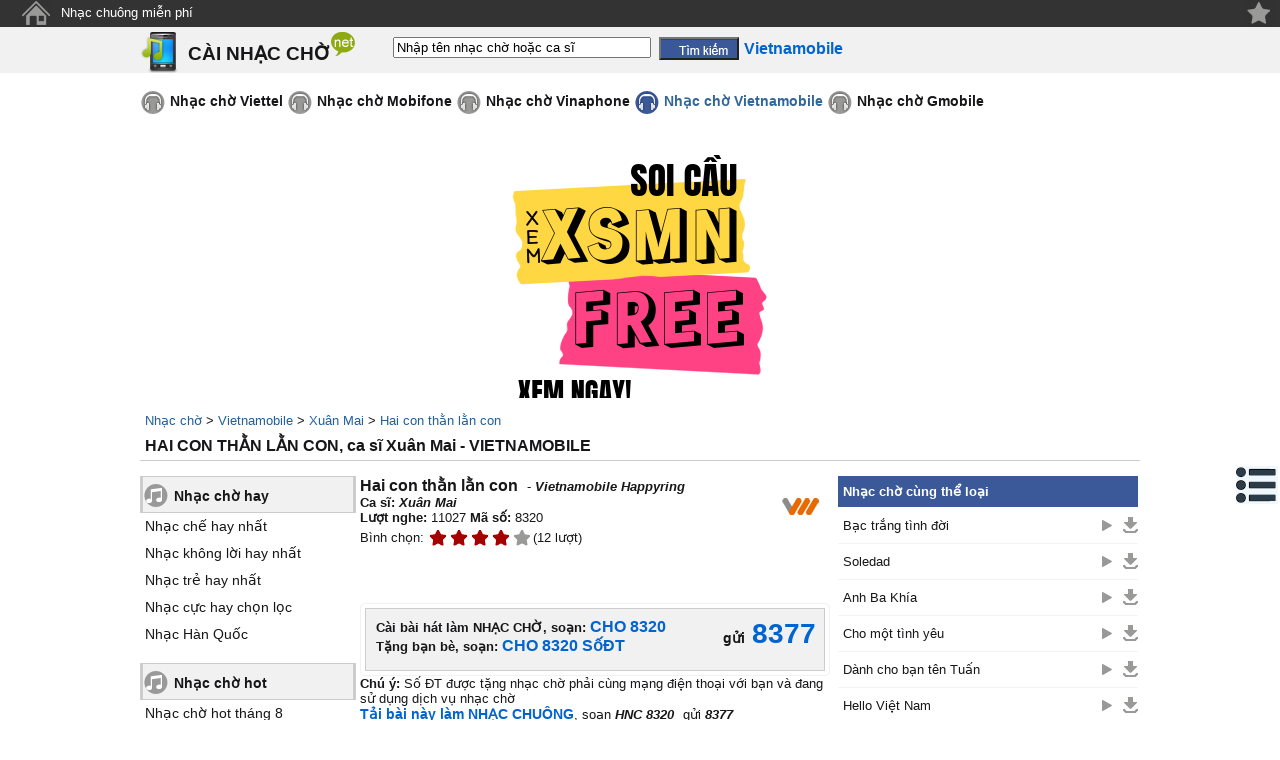

--- FILE ---
content_type: text/html;charset=UTF-8
request_url: https://cainhaccho.net/vietnamobile/ca-si-xuan-mai/hai-con-than-lan-con.8320.htm
body_size: 8831
content:
<!DOCTYPE HTML PUBLIC "-//W3C//DTD HTML 4.01 Transitional//EN" "http://www.w3.org/TR/html4/loose.dtd">
<html>
<head>
<meta http-equiv="Content-Type" content="text/html; charset=utf-8">
<title>Hai con thằn lằn con- Xuân Mai (Vietnamobile)| tải nhạc chờ</title>
<meta name="description" content="Nghe/ tải nhạc chờ bài hát Hai con thằn lằn con, ca sĩ Xuân Mai (mạng Vietnamobile) về máy tính và điện thoại di động">
<meta name="keywords" content="Hai con thằn lằn con- Xuân Mai (Vietnamobile)| tải nhạc chờ, nhac cho hay, nhac cho hot, tai nhac cho, nhac cho mien phi, nhac cho doc, nhac cho mp3, ca si, anh ca si, nhac si, thong tin ca si">
<link href="//s.xskt.com.vn/css/music/cnc-net-10.css" rel="stylesheet" type="text/css">
<meta http-equiv="content-language" content="vi">
<meta name="robots" content="index,follow">
<meta content="True" name="HandheldFriendly">
<meta name="viewport" content="width=device-width,initial-scale=1.0,user-scalable=1"><link rel="canonical" href="https://cainhaccho.net/vietnamobile/ca-si-xuan-mai/hai-con-than-lan-con.8320.htm">
<meta property="og:type" content="article">
<meta property="og:site_name" content="cainhaccho.net">
<meta property="og:title" content="Hai con thằn lằn con- Xuân Mai (Vietnamobile)| tải nhạc chờ">
<meta property="og:url" content="https://cainhaccho.net/vietnamobile/ca-si-xuan-mai/hai-con-than-lan-con.8320.htm">
<meta property="og:image" content="https://cainhaccho.net/anh-ca-si/xuan-mai.jpg">
<meta property="og:description" content="Nghe/ tải nhạc chờ bài hát Hai con thằn lằn con, ca sĩ Xuân Mai (mạng Vietnamobile) về máy tính và điện thoại di động">
<script type="application/ld+json">
{
"@context":"http://schema.org",
"@type":"WebPage",
"url":"https://cainhaccho.net/vietnamobile/ca-si-xuan-mai/hai-con-than-lan-con.8320.htm",
"name":"Hai con thằn lằn con- Xuân Mai (Vietnamobile)| tải nhạc chờ",
"description":"Nghe/ tải nhạc chờ bài hát Hai con thằn lằn con, ca sĩ Xuân Mai (mạng Vietnamobile) về máy tính và điện thoại di động",
"creator":{
"@type":"Organization",
"url":"https://cainhaccho.net/",
"name":"cainhaccho.net"
}
}
</script>
<script type="application/ld+json">
{
"@context":"https://schema.org/",
"@type":"BreadcrumbList",
"itemListElement":[{
"@type":"ListItem",
"position":1,
"name":"cainhaccho.net",
"item":"https://cainhaccho.net/"
},{
"@type":"ListItem",
"position":2,
"name":"Vietnamobile",
"item":"https://cainhaccho.net/vietnamobile/"
},{
"@type":"ListItem",
"position":3,
"name":"Xuân Mai",
"item":"https://cainhaccho.net/vietnamobile/ca-si-xuan-mai/"
},{
"@type":"ListItem",
"position":4,
"name":"Hai con thằn lằn con- Xuân Mai (Vietnamobile)| tải nhạc chờ",
"item":"https://cainhaccho.net/vietnamobile/ca-si-xuan-mai/hai-con-than-lan-con.8320.htm"
}]
}
</script>
<style>#lyric-content{line-height:175%}</style>
</head>
<body>
<div class="top"><a name="top" id="top"></a>
<a title="Trang chủ" style="margin-top:0;" class="top-home" href="/">&nbsp;</a>
<a href="https://nhacchuongmienphi.com/" target="_blank">Nhạc chuông miễn phí</a>
<div class="top-end"></div>
<span class="right"></span>
</div>
<div class="top2" align="center">
<a href="#" class="btnclick"></a><div class="cfull" align="center">
<div class="top2-logo"><em><a style="margin-top:0" href="/">CÀI NHẠC CHỜ</a></em></div>
<form action="/vietnamobile/tim-kiem/">
<input type="text" name="keyword" id="keyword" onkeyup="itsearch(event)" autocomplete="off"
value="Nhập tên nhạc chờ hoặc ca sĩ"
onfocus="if('Nhập tên nhạc chờ hoặc ca sĩ'==this.value){this.value=''}"
onblur="hideInstance();if(''==this.value){this.value='Nhập tên nhạc chờ hoặc ca sĩ'}">
<input type="hidden" id="provider" value="/vietnamobile/">
<input type="submit" value="" class="top2-search"><b class="cuphap">Vietnamobile</b>
</form></div>
</div>
<div class="clear"></div>
<div id="menunavR">
<div id="menuRes">
<ul>
<li><a href="/vietnamobile/nhac-cho-hot/">Mới nhất</a></li>
<li><a href="/vietnamobile/nhac-cho-hot-nhat-thang/">Tải nhiều nhất</a></li>
</ul>
</div>
</div>
<div id="menu" align="center">
<ul>
<li><a class="nmenu" href="/viettel/">Nhạc chờ Viettel</a></li>
<li><a class="nmenu" href="/mobifone/">Nhạc chờ Mobifone</a></li>
<li><a class="nmenu" href="/vinaphone/">Nhạc chờ Vinaphone</a></li>
<li><a class="smenu" href="/vietnamobile/">Nhạc chờ Vietnamobile</a></li>
<li><a class="nmenu" href="/gmobile/">Nhạc chờ Gmobile</a></li>
</ul>
</div><div class="clear5">&nbsp;</div><div style="text-align:center;margin:5px auto">
<script async src="//pagead2.googlesyndication.com/pagead/js/adsbygoogle.js"></script>
<!-- tainhaccho 970x250 -->
<ins data-full-width-responsive="true" class="adsbygoogle"
style="display:inline-block;width:970px;height:250px"
data-ad-client="ca-pub-2988304919300319"
data-ad-slot="2583640010"></ins>
<script>
(adsbygoogle=window.adsbygoogle||[]).push({});
</script></div><div class="clear5">&nbsp;</div>
<div id="noidung" onclick="hideNd()">
<b><em>&nbsp;</em> <i>Mục lục:</i></b>
<div class="clear"></div>
<ul>
<li><a href="#nhac-cho">Nhạc chờ Hai con thằn lằn con</a></li>
<li><a href="#binh-luan">Bình luận về bài hát này</a></li>
<li><a href="#lyric">Lời bài hát Hai con thằn lằn con</a></li>
<li><a href="#lien-quan">Nhạc chờ liên quan</a></li>
<li><a href="#ghi-chu">Ghi chú về bài hát Hai con thằn lằn con</a></li>
</ul>
</div>
<div id="brdcrmb" align="center"><div class="cfull">
<a href="/">Nhạc chờ</a> &gt;
<a href="/vietnamobile/">Vietnamobile</a> &gt; <a href="/vietnamobile/ca-si-xuan-mai/" title="Nhạc chờ Xuân Mai">Xuân Mai</a> &gt;
<a href="/vietnamobile/ca-si-xuan-mai/hai-con-than-lan-con.8320.htm">Hai con thằn lằn con</a>
<br>
<a name="nhac-cho"></a>
<h1>HAI CON THẰN LẰN CON, ca sĩ Xuân Mai - VIETNAMOBILE</h1>
</div></div>
<span class="nl">&nbsp;</span><br>
<div id="main" align="center">
<div class="clear"></div>
<div id="left-box">
<div class="leftmn-title">
<div class="leftmn-icon"></div>
<a class="leftmn-top" href="/vietnamobile/nhac-cho-hay/">Nhạc chờ hay</a>
</div>
<ul>
<li><a href="/vietnamobile/nhac-cho-che-hay-nhat/">Nhạc chế hay nhất</a></li>
<li><a href="/vietnamobile/nhac-cho-khong-loi-hay-nhat/">Nhạc không lời hay nhất</a></li>
<li><a href="/vietnamobile/nhac-cho-tre-hay-nhat/">Nhạc trẻ hay nhất</a></li>
<li><a href="/vietnamobile/nhac-cho-cuc-hay-chon-loc/">Nhạc cực hay chọn lọc</a></li>
<li><a href="/vietnamobile/nhac-cho-han-quoc/">Nhạc Hàn Quốc</a></li>
</ul>
<div class="leftmn-bottom">&nbsp;</div>
<div class="leftmn-title">
<div class="leftmn-icon"></div>
<a class="leftmn-top" href="/vietnamobile/nhac-cho-hot/">Nhạc chờ hot</a>
</div>
<ul>
<li><a href="/vietnamobile/nhac-cho-hot-thang-8/">Nhạc chờ hot tháng 8</a></li>
<li><a href="/vietnamobile/nhac-cho-tre-hot-nhat/">Nhạc trẻ hot nhất</a></li>
<li><a href="/vietnamobile/nhac-cho-hot-chon-loc/">Nhạc hot chọn lọc</a></li>
<li><a href="/vietnamobile/nhac-cho-hot-nhat-hien-nay/">Nhạc chờ Hot nhất hiện nay</a></li>
<li><a href="/vietnamobile/nhac-cho-hot-nhat-tuan/">Nhạc chờ Hot nhất tuần</a></li>
<li><a href="/vietnamobile/nhac-cho-hot-nhat-thang/">Nhạc chờ Hot nhất tháng</a></li>
<li><a href="/vietnamobile/nhac-cho-hot-thang-9/">Nhạc chờ hot tháng 9</a><img src="//s.xskt.com.vn/images/hinhnen/cate/hot.gif" width="20" height="16" alt="[hot]"></li>
</ul>
<div class="leftmn-bottom">&nbsp;</div>
<div class="leftmn-title">
<div class="leftmn-icon"></div>
<a class="leftmn-top" href="/vietnamobile/nhac-cho-doc/">Nhạc chờ độc</a>
</div>
<ul>
<li><a href="/vietnamobile/nhac-cho-vip/">Nhạc VIP</a></li>
<li><a href="/vietnamobile/nhac-cho-kinh-di-ma/">Nhạc kinh dị - ma</a></li>
<li><a href="/vietnamobile/nhac-cho-dai-ca/">Nhạc cho đại ca</a></li>
<li><a href="/vietnamobile/nhac-cho-chong-yeu/">Nhạc cho chồng yêu</a></li>
<li><a href="/vietnamobile/nhac-cho-vo-yeu/">Nhạc cho vợ yêu</a></li>
<li><a href="/vietnamobile/nhac-cho-remix/">Nhạc remix</a></li>
<li><a href="/vietnamobile/nhac-cho-che/">Nhạc chế</a></li>
<li><a href="/vietnamobile/nhac-cho-cuoi/">Nhạc chờ cười</a></li>
<li><a href="/vietnamobile/nhac-cho-vui/">Nhạc chờ vui</a></li>
<li><a href="/vietnamobile/nhac-cho-hai-huoc/">Nhạc chờ hài hước</a><img src="//s.xskt.com.vn/images/hinhnen/cate/hot.gif" width="20" height="16" alt="[hot]"></li>
<li><a href="/vietnamobile/nhac-cho-doc-dao/">Nhạc độc đáo</a></li>
<li><a href="/vietnamobile/nhac-cho-rap/">Nhạc RAP</a></li>
<li><a href="/vietnamobile/nhac-cho-12-cung-hoang-dao/">Nhạc chờ 12 cung hoàng đạo</a></li>
</ul>
<div class="leftmn-bottom">&nbsp;</div>
<div class="leftmn-title">
<div class="leftmn-icon"></div>
<a class="leftmn-top" href="/vietnamobile/nhac-cho-dac-biet/">Nhạc chờ đặc biệt</a>
</div>
<ul>
<li><a href="/vietnamobile/nhac-cho-phat/">Nhạc Phật</a><img src="//s.xskt.com.vn/images/hinhnen/cate/hot.gif" width="20" height="16" alt="[hot]"></li>
<li><a href="/vietnamobile/nhac-cho-thien-chua-giao/">Nhạc Thiên Chúa giáo</a></li>
<li><a href="/vietnamobile/nhac-cho-game/">Nhạc game</a></li>
<li><a href="/vietnamobile/nhac-cho-quang-cao/">Nhạc quảng cáo</a></li>
<li><a href="/vietnamobile/nhac-cho-ba-bau/">Nhạc bà bầu</a></li>
<li><a href="/vietnamobile/nhac-cho-tre-em/">Nhạc trẻ em</a></li>
<li><a href="/vietnamobile/nhac-cho-trinh-cong-son/">Nhạc Trịnh Công Sơn</a></li>
<li><a href="/vietnamobile/nhac-cho-the-thao/">Nhạc thể thao</a></li>
<li><a href="/vietnamobile/nhac-cho-am-thanh-cuoc-song/">Âm thanh cuộc sống</a></li>
</ul>
<div class="leftmn-bottom">&nbsp;</div>
<div class="leftmn-title">
<div class="leftmn-icon"></div>
<a class="leftmn-top" href="/vietnamobile/nhac-cho-mp3/">Nhạc chờ mp3</a>
</div>
<ul>
<li><a href="/vietnamobile/nhac-cho-dan-ca-cheo-cai-luong/">Dân ca-chèo-cải lương</a></li>
<li><a href="/vietnamobile/nhac-cho-vang/">Nhạc vàng</a></li>
<li><a href="/vietnamobile/nhac-cho-viet/">Nhạc Việt</a></li>
<li><a href="/vietnamobile/nhac-cho-huong-ve-bien-dong/">Nhạc hướng về biển Đông</a></li>
<li><a href="/vietnamobile/nhac-cho-quoc-te/">Nhạc quốc tế</a></li>
<li><a href="/vietnamobile/nhac-cho-love-song/">Love song</a></li>
<li><a href="/vietnamobile/nhac-cho-khong-loi-co-dien/">Nhạc không lời - cổ điển</a></li>
<li><a href="/vietnamobile/nhac-cho-cach-mang-nhac-do/">Nhạc cách mạng - nhạc đỏ</a></li>
<li><a href="/vietnamobile/nhac-cho-thieu-nhi/">Nhạc thiếu nhi</a><img src="//s.xskt.com.vn/images/hinhnen/cate/hot.gif" width="20" height="16" alt="[hot]"></li>
<li><a href="/vietnamobile/nhac-cho-tru-tinh/">Nhạc trữ tình</a></li>
<li><a href="/vietnamobile/nhac-cho-viet-nam-idol/">Việt Nam Idol</a></li>
<li><a href="/vietnamobile/nhac-cho-tre/">Nhạc trẻ</a><img src="//s.xskt.com.vn/images/hinhnen/cate/hot.gif" width="20" height="16" alt="[hot]"></li>
<li><a href="/vietnamobile/nhac-cho-phim/">Nhạc chờ phim</a></li>
</ul>
<div class="leftmn-bottom">&nbsp;</div>
<div class="leftmn-title">
<div class="leftmn-icon"></div>
<a class="leftmn-top" href="/vietnamobile/nhac-cho-dien-thoai/">Nhạc chờ điện thoại</a>
</div>
<ul>
<li><a href="/vietnamobile/nhac-cho-don-am-da-am/">Đơn âm - đa âm</a></li>
<li><a href="/vietnamobile/nhac-cho-moi-nghe-dien-thoai/">Mời nghe điện thoại</a></li>
<li><a href="/vietnamobile/nhac-cho-dai-ca-nghe-dien-thoai/">Đại ca nghe điện thoại</a></li>
<li><a href="/vietnamobile/nhac-cho-tin-nhan-sms/">Nhạc tin nhắn - sms</a></li>
<li><a href="/vietnamobile/nhac-cho-dt-nokia/">Nhạc đt nokia</a></li>
</ul>
<div class="leftmn-bottom">&nbsp;</div>
<div class="leftmn-title">
<div class="leftmn-icon"></div>
<a class="leftmn-top" href="/vietnamobile/nhac-cho-theo-ngay-le/">Nhạc chờ Theo ngày lễ</a>
</div>
<ul>
<li><a href="/vietnamobile/nhac-cho-giang-sinh-noel-25-12/">Giáng sinh - noel 25-12</a></li>
<li><a href="/vietnamobile/nhac-cho-nha-giao-viet-nam-20-11/">Nhà giáo Việt Nam 20-11</a></li>
<li><a href="/vietnamobile/nhac-cho-phu-nu-vn-20-10/">Phụ nữ VN 20-10</a></li>
<li><a href="/vietnamobile/nhac-cho-halloween-31-10/">Halloween 31-10</a></li>
<li><a href="/vietnamobile/nhac-cho-trung-thu-15-8/">Trung thu 15-8</a><img src="//s.xskt.com.vn/images/hinhnen/cate/hot.gif" width="20" height="16" alt="[hot]"></li>
<li><a href="/vietnamobile/nhac-cho-quoc-te-thieu-nhi-1-6/">Quốc tế thiếu nhi 1-6</a></li>
<li><a href="/vietnamobile/nhac-cho-ca-thang-tu-1-4/">Cá tháng tư 1-4</a></li>
<li><a href="/vietnamobile/nhac-cho-qt-phu-nu-8-3/">QT phụ nữ 8-3</a></li>
<li><a href="/vietnamobile/nhac-cho-valentine-14-2/">Valentine 14-2</a></li>
<li><a href="/vietnamobile/nhac-cho-mua-xuan/">Nhạc chờ mùa xuân</a></li>
<li><a href="/vietnamobile/nhac-cho-dam-cuoi/">Nhạc đám cưới</a></li>
<li><a href="/vietnamobile/nhac-cho-vui-don-tet/">Nhạc vui đón tết</a></li>
<li><a href="/vietnamobile/nhac-cho-tet-nam-moi/">Tết - năm mới</a></li>
<li><a href="/vietnamobile/nhac-cho-mung-sinh-nhat/">Mừng sinh nhật</a><img src="//s.xskt.com.vn/images/hinhnen/cate/hot.gif" width="20" height="16" alt="[hot]"></li>
</ul>
<div class="leftmn-bottom">&nbsp;</div>
</div>
<div id="center-box"><a id="play" name="play"></a>
<div id="topview">
<h2>Hai con thằn lằn con</h2> - <em>Vietnamobile Happyring</em><br>
<div class="left">
<b>Ca sĩ: </b><em><a href="/vietnamobile/ca-si-xuan-mai/" title="Nhạc chờ Xuân Mai">Xuân Mai</a></em>
<br>
<b>Lượt nghe:</b> 11027&nbsp;<b>Mã số:</b> 8320
<div id="vote-box">
<span>Bình chọn:&nbsp;</span>
<div id="voting" class="saonho4"
onmouseout="restoreVote(4);">
<div class="vote-1part"
onmouseover="showVote(1);" onclick="sendVote(1,'2612404954788');">&nbsp;</div>
<div class="vote-1part"
onmouseover="showVote(2);" onclick="sendVote(2,'2612404954788');">&nbsp;</div>
<div class="vote-1part"
onmouseover="showVote(3);" onclick="sendVote(3,'2612404954788');">&nbsp;</div>
<div class="vote-1part"
onmouseover="showVote(4);" onclick="sendVote(4,'2612404954788');">&nbsp;</div>
<div class="vote-1part"
onmouseover="showVote(5);" onclick="sendVote(5,'2612404954788');">&nbsp;</div>
</div>
<span id="voteCount"> (12 lượt)</span><br>
</div></div>
<div class="right">
<a href="#other-provider" title="Mạng di động của bạn không phải mạng Vietnamobile?" class="logo-ht" style="margin: 0 10px auto auto;">&nbsp;</a><br>
</div><div class="clear5">&nbsp;</div>
<div class="box-center1respon">
<iframe src="//static.tainhaccho.vn/wplayer/m.jsp?p=vnmobile&s=8320" frameborder="0" marginheight="0" marginwidth="0" scrolling="no" style="width:100%;height:50px"></iframe>
<div class="caidat">
<p>Cài làm NHẠC CHỜ (trực tiếp), soạn: <span class="textgold">CHO 8320</span> gửi <span class="textgold">8377</span></p>
</div>
<div class="guitang">
<p>Tặng bạn bè, soạn: <span class="textgold">CHO 8320 SốĐT</span> gửi <span class="textgold">8377</span></p>
</div>
<div id="btndownload">
<a class="btncai" href="sms:8377?body=CHO%208320">Click để cài</a>
<a class="btntang" href="sms:8377?body=CHO%208320%20SốĐT">Click để tặng</a>
</div>
</div>
<div class="box1">
<div class="box-left"></div>
<div class="box-center1" title="Mạng Vietnamobile Happyring">
<div class="left">Cài bài hát làm NHẠC CHỜ, soạn: <span class="cuphap">CHO 8320</span><br>
Tặng bạn bè, soạn: <span class="cuphap">CHO 8320 SốĐT</span></div>
<div class="right" style="vertical-align:middle;">
<b class="send">gửi</b> <span class="cuphap-b">8377</span>
</div>
</div>
<div class="box-right"></div>
</div>
<b>Chú ý:</b> Số ĐT được tặng nhạc chờ phải cùng mạng điện thoại với bạn và đang sử dụng dịch vụ nhạc chờ<br>
<a class="show-comment found" href="http://tainhacchuong.org/timkiem/?search=Hai+con+than+lan+con" target="_blank">Tải bài này làm NHẠC CHUÔNG</a>, soạn <em>HNC 8320</em> gửi <em>8377</em><br>
<div class="clear5">&nbsp;</div><div class="clear5">&nbsp;</div>
<div style="width:100%;text-align:center;margin:auto" id="bnc1">
<script async src="//pagead2.googlesyndication.com/pagead/js/adsbygoogle.js"></script>
<!-- Tainhaccho336x280 -->
<ins data-full-width-responsive="true" class="adsbygoogle"
style="display:inline-block;width:336px;height:280px"
data-ad-client="ca-pub-2988304919300319"
data-ad-slot="8056625213"></ins>
<script>
(adsbygoogle=window.adsbygoogle||[]).push({});
</script></div><div class="clear5">&nbsp;</div><div class="clear5">&nbsp;</div>
<div class="tv-left">
<div class="xbox" id="tv8320">
<div class="idown"></div>
<span>Tải và cài làm nhạc chờ</span>
</div>
<div class="xbox">
<div class="igift"></div>
<span>Tặng bạn làm nhạc chờ</span>
</div><br>
<br><a name="binh-luan"></a>
<b class="binh-luan">Bình luận</b>
<div id="comment-list" class="comment-part">
</div>
<a href="#" id="showComment" class="show-comment" onclick="showComment();return false;">Xem toàn bộ</a>
<br><strong>Bình luận:</strong><a name="cm" id="cm"></a>
<div id="commentResult">(Đề nghị sử dụng tiếng Việt có dấu)</div>
<b>Tên bạn:</b> <input tabindex="1" type="text" name="commenter" id="commenter" value=""><br>
<b>Nội dung:</b><br>
<textarea tabindex="2" rows="4" cols="22" id="comment" name="comment"></textarea>
<br><input tabindex="3" class="send-comment" id="sendbt" type="button" value=" Gửi "
onclick="sendComment('2612404954788')">
</div>
<div class="tv-right">
<div class="img-box">
<div class="inner-img-box"><a href="/tieu-su-profile/ca-si-xuan-mai/" title="Xem thông tin tiểu sử/ profile ca sĩ Xuân Mai"><img src="/anh-ca-si/xuan-mai.jpg" alt="Xuân Mai"></a>
</div>
<div class="img-box-right">
<a href="#cm" title="Bình luận">&nbsp;</a>
<a href="#other-provider" title="Mạng di động khác">&nbsp;</a>
<a href="#" onclick="sendVote(5,'2612404954788');return false;" title="Thích">&nbsp;</a>
<a href="#" onclick="sendVote(1,'2612404954788');return false;" title="Ko thích">&nbsp;</a>
<a href="#lyric" title="Lời bài hát">&nbsp;</a>
<a href="//static.tainhaccho.vn/music/vnmobile/8320.mp3/download" target="_blank" title="Tải về máy tính">&nbsp;</a><br>
</div>
</div><br>
<a id="other-provider" name="other-provider"></a>
<b>Mạng di động của bạn khác?</b><br>
<div class="other-provider"><a class="not-found" href="/viettel/tim-kiem/?keyword=Hai+con+th%E1%BA%B1n+l%E1%BA%B1n+con">VIETTEL - Hai con thằn lằn con</a><br>
<a class="not-found" href="/mobifone/tim-kiem/?keyword=Hai+con+th%E1%BA%B1n+l%E1%BA%B1n+con">MOBIFONE - Hai con thằn lằn con</a><br>
<a class="not-found" href="/vinaphone/tim-kiem/?keyword=Hai+con+th%E1%BA%B1n+l%E1%BA%B1n+con">VINAPHONE - Hai con thằn lằn con</a><br>
<a class="not-found" href="/gmobile/tim-kiem/?keyword=Hai+con+th%E1%BA%B1n+l%E1%BA%B1n+con">GMOBILE - Hai con thằn lằn con</a><br>
</div>
<br>
<div id="singer-box">
<h2><a href="/tieu-su-profile/ca-si-xuan-mai/">Tiểu sử Xuân Mai</a></h2>
</div>
</div>
</div>
<br>
<a id="lyric" name="lyric"></a>
<h2><a href="/loi-bai-hat/mam-non/b87/hai-con-than-lan-con.htm" title="Lời bài hát Hai con thằn lằn con" class="found">Lời bài hát &quot;Hai con thằn lằn con&quot;</a></h2><br>
Sáng tác: <a href="/loi-bai-hat/mam-non/" class="not-found">Mầm Non</a><br><br>
<div class="comment-part" id="lyric-content">Hai con thằn lằn con,<br>
đùa nhau cắn nhau đứt đuôi<br>
Cha thằn lằn buồn thiu,<br>
gọi chúng đến mới mắng cho<br>
Hai con thằn lằn con,<br>
đuôi thì to nhưng đã đứt rồi<br>
Ôi đớn đau quá trời,<br>
Chúng khóc la tơi bời
</div><br>
<a href="#lyric" class="show-comment" onclick="document.getElementById('lyric-content').className='comment-full';return false;">Xem toàn bộ</a>
<a name="lien-quan"></a>
<h3>Nhạc chờ cùng từ khóa &quot;Hai con thằn lằn con&quot; - Vietnamobile Happyring</h3>
<table class="list" cellpadding="0" cellspacing="0">
<tr>
<th style="width:290px;">Tên nhạc chờ</th>
<th style="width:120px;">Ca sĩ</th>
<th style="width:75px;">&nbsp;</th>
</tr>
<tr><td><a href="/vietnamobile/ca-si-xuan-mai/hai-con-than-lan-con-1.333716.htm">Hai con thằn lằn con 1</a></td><td><a href="/vietnamobile/ca-si-xuan-mai/" title="Nhạc chờ Xuân Mai">Xuân Mai</a></td><td><a href="//static.tainhaccho.vn/music/vnmobile/333716/download" class="idownload" target="_blank" title="Tải về">&nbsp;</a><a href="/vietnamobile/ca-si-xuan-mai/hai-con-than-lan-con-1.333716.htm#play" class="iplay">&nbsp;</a></td></tr>
<tr><td colspan="3" class="list-separator" style="height:1px;">&nbsp;</td></tr><tr><td><a href="/vietnamobile/ca-si-xuan-mai/hai-con-than-lan-con.8320.htm">Hai con thằn lằn con</a></td><td><a href="/vietnamobile/ca-si-xuan-mai/" title="Nhạc chờ Xuân Mai">Xuân Mai</a></td><td><a href="//static.tainhaccho.vn/music/vnmobile/8320/download" class="idownload" target="_blank" title="Tải về">&nbsp;</a><a href="/vietnamobile/ca-si-xuan-mai/hai-con-than-lan-con.8320.htm#play" class="iplay">&nbsp;</a></td></tr>
</table><br><div class="bnamp"><amp-ad data-full-width-responsive="true" width=336 height=280 type="adsense" class="hdc-csi_square" data-ad-client="ca-pub-2988304919300319" data-ad-slot="8589973484"><div fallback><a href="https://bit.ly/3p2j6pm" target="_blank"><amp-img src="//s.tainhaccho.vn/images/afl/optlp.jpg" width="336" height="280" alt="Optimized Landing Page - Sale kịch sàn"/></amp-img></a></div></amp-ad></div><br>
<div class="note">
<a name="ghi-chu"></a>
<h3 class="center-title"><b>HD tải nhạc chờ &quot;Hai con thằn lằn con&quot; (Vietnamobile)</b></h3><p>Để xem mã số nhạc chờ bài hát Hai con thằn lằn con - Xuân Mai (mạng Vietnamobile) và HD cài đặt làm nhạc chờ cho điện thoại, click vào nút &quot;Tải và cài làm nhạc chờ&quot; phía dưới player (công cụ nghe nhạc). Đưa chuột vào biểu tượng sao để đánh giá bài hát đang nghe.<br></p><p><b>Để nghe nhạc chờ Hai con thằn lằn con, ca sĩ Xuân Mai - mạng Vietnamobile Happyring</b>, trình duyệt/ browser của bạn cần hỗ trợ window media, flash và javascript.<br>Tải nhạc chờ Hai con thằn lằn con mạng Vietnamobile miễn phí về máy tính, click vào nút download từ danh sách nhạc hoặc click nút <b>save</b> ở box phía phải. Định dạng nhạc chờ tải về: mp3, wav hoặc wma.<br></p><p>Để bình luận (comment) cho bài hát nhạc chờ này, vui lòng nhập tên bạn &amp; nội dung lời bình sau đó click vào nút &quot;Gửi lời bình&quot;. Các lời bình vi phạm quy tắc cộng đồng sẽ bị xóa.</p><p><b>Bạn có thể tìm kiếm trang này </b> theo các từ khóa sau đây:<br>Cài đặt/ cài nhạc chờ Hai con thằn lằn con Vietnamobile Happyring, ca sĩ Xuân Mai<br>Mã số nhạc chờ Hai con thằn lằn con - ca sĩ Xuân Mai - mạng Vietnamobile Happyring; Download/ tải nhạc chờ Hai con thằn lằn con Vietnamobile Happyring miễn phí về điện thoại/ máy tính; Nghe nhạc chờ Hai con thằn lằn con ca sĩ Xuân Mai (Vietnamobile Happyring) online;<br>Cai nhac cho Hai con than lan con Vietnamobile Happyring, ca si Xuan Mai ;<br>Ma so nhac cho Hai con than lan con - ca si Xuan Mai - mang Vietnamobile Happyring; Tai nhac cho Hai con than lan con Vietnamobile Happyring mien phi ve may tinh/ dien thoai; Nghe nhac cho Hai con than lan con ca si Xuan Mai (Vietnamobile Happyring);<br></div><br><div class="clear5">&nbsp;</div>
<div style="width:100%;text-align:center;margin:auto">
<script async src="//pagead2.googlesyndication.com/pagead/js/adsbygoogle.js"></script>
<!-- Tainhaccho336x280 -->
<ins data-full-width-responsive="true" class="adsbygoogle"
style="display:inline-block;width:336px;height:280px"
data-ad-client="ca-pub-2988304919300319"
data-ad-slot="8056625213"></ins>
<script>
(adsbygoogle=window.adsbygoogle||[]).push({});
</script></div><div class="clear5">&nbsp;</div>
</div>
<div id="right-box">
<table class="list" cellpadding="0" cellspacing="0">
<tr>
<th colspan="2">Nhạc chờ cùng thể loại</th>
</tr>
<tr>
<td style="height:1px;font-size:1px;">&nbsp;</td>
<td style="height:1px;width:75px;font-size:1px;">&nbsp;</td>
</tr><tr><td><a href="/vietnamobile/ca-si-chau-viet-cuong/bac-trang-tinh-doi.1020.htm" title="Bạc trắng tình đời, ca sĩ: Châu Việt Cường">Bạc trắng tình đời</a></td><td align="right"><a href="//static.tainhaccho.vn/music/vnmobile/1020/download" class="idownload" target="_blank" title="Tải về">&nbsp;</a><a href="/vietnamobile/ca-si-chau-viet-cuong/bac-trang-tinh-doi.1020.htm#play" class="iplay">&nbsp;</a></td></tr><tr><td colspan="3" class="list-separator" style="height:1px;">&nbsp;</td></tr><tr><td><a href="/vietnamobile/ca-si-westlife/soledad.17646.htm" title="Soledad, ca sĩ: Westlife">Soledad</a></td><td align="right"><a href="//static.tainhaccho.vn/music/vnmobile/17646/download" class="idownload" target="_blank" title="Tải về">&nbsp;</a><a href="/vietnamobile/ca-si-westlife/soledad.17646.htm#play" class="iplay">&nbsp;</a></td></tr><tr><td colspan="3" class="list-separator" style="height:1px;">&nbsp;</td></tr><tr><td><a href="/vietnamobile/ca-si-dan-truong/anh-ba-khia.245.htm" title="Anh Ba Khía, ca sĩ: Đan Trường">Anh Ba Khía</a></td><td align="right"><a href="//static.tainhaccho.vn/music/vnmobile/245/download" class="idownload" target="_blank" title="Tải về">&nbsp;</a><a href="/vietnamobile/ca-si-dan-truong/anh-ba-khia.245.htm#play" class="iplay">&nbsp;</a></td></tr><tr><td colspan="3" class="list-separator" style="height:1px;">&nbsp;</td></tr><tr><td><a href="/vietnamobile/ca-si-my-tam/cho-mot-tinh-yeu.3338.htm" title="Cho một tình yêu, ca sĩ: Mỹ Tâm">Cho một tình yêu</a></td><td align="right"><a href="//static.tainhaccho.vn/music/vnmobile/3338/download" class="idownload" target="_blank" title="Tải về">&nbsp;</a><a href="/vietnamobile/ca-si-my-tam/cho-mot-tinh-yeu.3338.htm#play" class="iplay">&nbsp;</a></td></tr><tr><td colspan="3" class="list-separator" style="height:1px;">&nbsp;</td></tr><tr><td><a href="/vietnamobile/ca-si-dalink-studio/tuan-zwbn-danh-cho-ban-ten.48823.htm" title="Dành cho bạn tên Tuấn, ca sĩ: Dalink Studio">Dành cho bạn tên Tuấn</a></td><td align="right"><a href="//static.tainhaccho.vn/music/vnmobile/48823/download" class="idownload" target="_blank" title="Tải về">&nbsp;</a><a href="/vietnamobile/ca-si-dalink-studio/tuan-zwbn-danh-cho-ban-ten.48823.htm#play" class="iplay">&nbsp;</a></td></tr><tr><td colspan="3" class="list-separator" style="height:1px;">&nbsp;</td></tr><tr><td><a href="/vietnamobile/ca-si-nhac-cho/hello-viet-nam.8919.htm" title="Hello Việt Nam, ca sĩ: Nhạc chờ">Hello Việt Nam</a></td><td align="right"><a href="//static.tainhaccho.vn/music/vnmobile/8919/download" class="idownload" target="_blank" title="Tải về">&nbsp;</a><a href="/vietnamobile/ca-si-nhac-cho/hello-viet-nam.8919.htm#play" class="iplay">&nbsp;</a></td></tr><tr><td colspan="3" class="list-separator" style="height:1px;">&nbsp;</td></tr><tr><td><a href="/vietnamobile/ca-si-dalink-studio/anh-zwbn-danh-cho-ban-ten.48811.htm" title="Dành cho bạn tên Anh, ca sĩ: Dalink Studio">Dành cho bạn tên Anh</a></td><td align="right"><a href="//static.tainhaccho.vn/music/vnmobile/48811/download" class="idownload" target="_blank" title="Tải về">&nbsp;</a><a href="/vietnamobile/ca-si-dalink-studio/anh-zwbn-danh-cho-ban-ten.48811.htm#play" class="iplay">&nbsp;</a></td></tr><tr><td colspan="3" class="list-separator" style="height:1px;">&nbsp;</td></tr><tr><td><a href="/vietnamobile/ca-si-dalink-studio/trang-zwbn-danh-cho-ban-ten.48822.htm" title="Dành cho bạn tên Trang, ca sĩ: Dalink Studio">Dành cho bạn tên Trang</a></td><td align="right"><a href="//static.tainhaccho.vn/music/vnmobile/48822/download" class="idownload" target="_blank" title="Tải về">&nbsp;</a><a href="/vietnamobile/ca-si-dalink-studio/trang-zwbn-danh-cho-ban-ten.48822.htm#play" class="iplay">&nbsp;</a></td></tr><tr><td colspan="3" class="list-separator" style="height:1px;">&nbsp;</td></tr><tr><td><a href="/vietnamobile/ca-si-ho-ngoc-ha/co-xoa-het.4281.htm" title="Cố Xóa Hết, ca sĩ: Hồ Ngọc Hà">Cố Xóa Hết</a></td><td align="right"><a href="//static.tainhaccho.vn/music/vnmobile/4281/download" class="idownload" target="_blank" title="Tải về">&nbsp;</a><a href="/vietnamobile/ca-si-ho-ngoc-ha/co-xoa-het.4281.htm#play" class="iplay">&nbsp;</a></td></tr><tr><td colspan="3" class="list-separator" style="height:1px;">&nbsp;</td></tr><tr><td><a href="/vietnamobile/ca-si-pham-truong/yeu-phai-noi.22704.htm" title="Yêu Phải Nói, ca sĩ: Phạm Trưởng">Yêu Phải Nói</a></td><td align="right"><a href="//static.tainhaccho.vn/music/vnmobile/22704/download" class="idownload" target="_blank" title="Tải về">&nbsp;</a><a href="/vietnamobile/ca-si-pham-truong/yeu-phai-noi.22704.htm#play" class="iplay">&nbsp;</a></td></tr>
<tr>
<td colspan="3" align="right">
<a href="/vietnamobile/nhac-cho-viettel/">Xem tiếp</a></td>
</tr>
</table>
<table class="list" cellpadding="0" cellspacing="0">
<tr>
<th colspan="2">Nhạc chờ Xuân Mai</th>
</tr>
<tr>
<td style="height:1px;font-size:1px;">&nbsp;</td>
<td style="height:1px;width:75px;font-size:1px;">&nbsp;</td>
</tr><tr><td><a href="/vietnamobile/ca-si-xuan-mai/binh-minh-diu-em.1789.htm" title="Bình minh dịu êm, ca sĩ: Xuân Mai">Bình minh dịu êm</a></td><td align="right"><a href="//static.tainhaccho.vn/music/vnmobile/1789/download" class="idownload" target="_blank" title="Tải về">&nbsp;</a><a href="/vietnamobile/ca-si-xuan-mai/binh-minh-diu-em.1789.htm#play" class="iplay">&nbsp;</a></td></tr><tr><td colspan="3" class="list-separator" style="height:1px;">&nbsp;</td></tr><tr><td><a href="/vietnamobile/ca-si-xuan-mai/hai-con-than-lan-con.8320.htm" title="Hai con thằn lằn con, ca sĩ: Xuân Mai">Hai con thằn lằn con</a></td><td align="right"><a href="//static.tainhaccho.vn/music/vnmobile/8320/download" class="idownload" target="_blank" title="Tải về">&nbsp;</a><a href="/vietnamobile/ca-si-xuan-mai/hai-con-than-lan-con.8320.htm#play" class="iplay">&nbsp;</a></td></tr><tr><td colspan="3" class="list-separator" style="height:1px;">&nbsp;</td></tr><tr><td><a href="/vietnamobile/ca-si-xuan-mai/ca-nha-thuong-nhau.100570.htm" title="Cả nhà thương nhau, ca sĩ: Xuân Mai">Cả nhà thương nhau</a></td><td align="right"><a href="//static.tainhaccho.vn/music/vnmobile/100570/download" class="idownload" target="_blank" title="Tải về">&nbsp;</a><a href="/vietnamobile/ca-si-xuan-mai/ca-nha-thuong-nhau.100570.htm#play" class="iplay">&nbsp;</a></td></tr><tr><td colspan="3" class="list-separator" style="height:1px;">&nbsp;</td></tr><tr><td><a href="/vietnamobile/ca-si-xuan-mai/mot-con-vit.12683.htm" title="Một con vịt, ca sĩ: Xuân Mai">Một con vịt</a></td><td align="right"><a href="//static.tainhaccho.vn/music/vnmobile/12683/download" class="idownload" target="_blank" title="Tải về">&nbsp;</a><a href="/vietnamobile/ca-si-xuan-mai/mot-con-vit.12683.htm#play" class="iplay">&nbsp;</a></td></tr><tr><td colspan="3" class="list-separator" style="height:1px;">&nbsp;</td></tr><tr><td><a href="/vietnamobile/ca-si-xuan-mai/rua-mat-nhu-meo.17198.htm" title="Rửa mặt như mèo, ca sĩ: Xuân Mai">Rửa mặt như mèo</a></td><td align="right"><a href="//static.tainhaccho.vn/music/vnmobile/17198/download" class="idownload" target="_blank" title="Tải về">&nbsp;</a><a href="/vietnamobile/ca-si-xuan-mai/rua-mat-nhu-meo.17198.htm#play" class="iplay">&nbsp;</a></td></tr><tr><td colspan="3" class="list-separator" style="height:1px;">&nbsp;</td></tr><tr><td><a href="/vietnamobile/ca-si-xuan-mai/bo-la-tat-ca.1841.htm" title="Bố là tất cả, ca sĩ: Xuân Mai">Bố là tất cả</a></td><td align="right"><a href="//static.tainhaccho.vn/music/vnmobile/1841/download" class="idownload" target="_blank" title="Tải về">&nbsp;</a><a href="/vietnamobile/ca-si-xuan-mai/bo-la-tat-ca.1841.htm#play" class="iplay">&nbsp;</a></td></tr><tr><td colspan="3" class="list-separator" style="height:1px;">&nbsp;</td></tr><tr><td><a href="/vietnamobile/ca-si-xuan-mai/khong-dam-dau.10323.htm" title="Không dám đâu, ca sĩ: Xuân Mai">Không dám đâu</a></td><td align="right"><a href="//static.tainhaccho.vn/music/vnmobile/10323/download" class="idownload" target="_blank" title="Tải về">&nbsp;</a><a href="/vietnamobile/ca-si-xuan-mai/khong-dam-dau.10323.htm#play" class="iplay">&nbsp;</a></td></tr><tr><td colspan="3" class="list-separator" style="height:1px;">&nbsp;</td></tr><tr><td><a href="/vietnamobile/ca-si-xuan-mai/bac-kim-thang.967.htm" title="Bắc kim thang, ca sĩ: Xuân Mai">Bắc kim thang</a></td><td align="right"><a href="//static.tainhaccho.vn/music/vnmobile/967/download" class="idownload" target="_blank" title="Tải về">&nbsp;</a><a href="/vietnamobile/ca-si-xuan-mai/bac-kim-thang.967.htm#play" class="iplay">&nbsp;</a></td></tr><tr><td colspan="3" class="list-separator" style="height:1px;">&nbsp;</td></tr><tr><td><a href="/vietnamobile/ca-si-xuan-mai/niem-vui-cua-em.113483.htm" title="Niềm vui của em, ca sĩ: Xuân Mai">Niềm vui của em</a></td><td align="right"><a href="//static.tainhaccho.vn/music/vnmobile/113483/download" class="idownload" target="_blank" title="Tải về">&nbsp;</a><a href="/vietnamobile/ca-si-xuan-mai/niem-vui-cua-em.113483.htm#play" class="iplay">&nbsp;</a></td></tr><tr><td colspan="3" class="list-separator" style="height:1px;">&nbsp;</td></tr><tr><td><a href="/vietnamobile/ca-si-xuan-mai/nhong-nhong-nhong.131695.htm" title="Nhong nhong nhong, ca sĩ: Xuân Mai">Nhong nhong nhong</a></td><td align="right"><a href="//static.tainhaccho.vn/music/vnmobile/131695/download" class="idownload" target="_blank" title="Tải về">&nbsp;</a><a href="/vietnamobile/ca-si-xuan-mai/nhong-nhong-nhong.131695.htm#play" class="iplay">&nbsp;</a></td></tr>
<tr>
<td colspan="3" align="right">
<a href="/vietnamobile/ca-si-xuan-mai/">Xem tiếp</a></td>
</tr>
</table>
<br><div class="clear5">&nbsp;</div>
<script async src="//pagead2.googlesyndication.com/pagead/js/adsbygoogle.js"></script>
<!-- tainhacchuong.org 300x600 -->
<ins data-full-width-responsive="true" class="adsbygoogle"
style="display:inline-block;width:300px;height:600px"
data-ad-client="ca-pub-2988304919300319"
data-ad-slot="5002067217"></ins>
<script>
(adsbygoogle=window.adsbygoogle||[]).push({});
</script>
<div class="clear5">&nbsp;</div><br>
<a href="https://plus.google.com/110910061007149561844/about" class="logo-ht" rel="author" target="_blank">&nbsp;</a><br>
</div>
</div><div id="dhtmltooltip" align=left style="border:1px solid;z-index:100;visibility:hidden;position:absolute; background-color:lavender;"></div>
<div id="isearch" align=left style="border:1px solid #b7d5ea;z-index:100;visibility:hidden;position:absolute;width:252px;background-color:#fff;" onmouseover="wontHide()" onmouseout="willHide()"></div>
<div class="clear5">&nbsp;</div>
<div id="footer">
<br>
<div class="backtotop">
<a href="#">Về đầu trang</a>
</div>
<div class="menuFooter">
<div class="clear"></div>
</div>
<div class="logoHMT">
<a href="/"></a>
<p>Copyright (C) tainhaccho.vn- mobile version 2013</p>
</div>
</div>
<div class="flogo-container" align="center"><div align="center" class="flogo">
<a class="logo-viettel" href="/viettel/" title="Nhạc chờ Viettel">&nbsp;</a>
<a class="logo-vms" href="/mobifone/" title="Nhạc chờ Mobifone">&nbsp;</a>
<a class="logo-gpc" href="/vinaphone/" title="Nhạc chờ Vinapone">&nbsp;</a>
<a class="logo-ht" href="/vietnamobile/" title="Nhạc chờ Vietnammobile">&nbsp;</a>
<a class="logo-gmobile" href="/gmobile/" title="Nhạc chờ Gmobile">&nbsp;</a>
</div></div>
<div class="nl">&nbsp;</div>
<div class="clear5">&nbsp;</div>
<div class="footer">
<div class="footer1" style="line-height:150%;text-align:center">
<br>
<div class="flink"></div>
<br><br>
<b>Chú ý: </b>Thuê bao chưa đăng ký dv nhạc chờ sẽ được <b class="red">đăng ký tự động</b> khi cài bài hát vì đăng ký nhạc chờ là điều kiện bắt buộc để cài nhạc chờ<br><br>
Phí dịch vụ: 8377: 3.000đ; 8577: 5.000đ; 6366: 3.000đ; 6566: 5.000đ
<div class="clear5">&nbsp;</div>
</div>
<div class="footer2">&nbsp;</div></div>
<script type="text/javascript" src="//s.xskt.com.vn/js/fullyui.js"></script>
<script type="text/javascript" src="//s.xskt.com.vn/js/nhacjs/c.js"></script>
<script src="//s.xskt.com.vn/js/jq.js"></script>
<script>
var fixL;var ct=0;
var startTime=(new Date()).getTime();
var fbc=0;
function fixBlank(){
fbc++;if(fbc==5){if($('#bnc0').height()<10){
$("#bnc0").html('<iframe frameborder="0" scrolling="no" style="width:100%;height:260px" src="/abn/afl.jsp?cc=1"></iframe>');
var htm='<iframe frameborder="0" scrolling="no" style="width:100%;height:260px" src="/abn/afl.jsp?cc=1"></iframe>';
$("#bnc1").html(htm);$("#bnc2").html(htm);$("#bnc3").html(htm);
}}
var h='<div class="clear5">&nbsp;</div><iframe frameborder="0" scrolling="no" style="width:100%;height:265px" src="/abn/afl.jsp?cc=1"></iframe>';
var h2=h;
var h1=h;
if($("[data-ad-status=unfilled]").length){
$("[data-ad-status=unfilled]").each(function(){$(this).attr("style","display:block;clear:both");$(this).attr("data-ad-status","ok");$(this).html(((ct==0)||(ct==2))?h:(((ct==1)||(ct==3))?h1:h2));ct++;});
}if(((new Date()).getTime()-startTime)>10000){clearInterval(fixL);}}
fixL=setInterval('fixBlank()',100);</script>
<script type='text/javascript' src='//s1.zzz.vn/sc?id=21&amp;block=1&amp;target=_blank&amp;charset=UTF-8'></script>
<script async src="https://www.googletagmanager.com/gtag/js?id=G-RGNMD6HD2V"></script><script>window.dataLayer=window.dataLayer||[];function gtag(){dataLayer.push(arguments);}gtag('js',new Date());gtag('config','G-RGNMD6HD2V');</script>
<a href="#" id="back-to-top" title="Về đầu trang">&nbsp;</a>
<div id="contentMenu" onclick="showNd()" title="Mục lục bài hát"></div>
<script type="text/javascript">
function hideNd(){document.getElementById('noidung').style.display='none';document.getElementById('contentMenu').style.display='block';}
function showNd(){document.getElementById('noidung').style.display='block';document.getElementById('contentMenu').style.display='none';}
function addListen(){
var request=$.ajax({
url:"/addListen.jsp?r="+((new Date()).getTime()),
type:"POST",
data:{id:'8320',provider:'/vietnamobile/'},
dataType:"html"
});
request.done(function(msg){
});
request.fail(function(jqXHR,textStatus){
});
}addListen();
</script>
<script type="text/javascript" src="//s.xskt.com.vn/js/jq.js"></script>
<script type="text/javascript">if($("#back-to-top").length){var scrollTrigger=150,backToTop=function(){var o=$(window).scrollTop();o>scrollTrigger?$("#back-to-top").addClass("show"):$("#back-to-top").removeClass("show")};backToTop(),$(window).on("scroll",function(){backToTop()}),$("#back-to-top").on("click",function(o){o.preventDefault(),$("html,body").animate({scrollTop:0},700)})}</script>
</body>
</html>

--- FILE ---
content_type: text/html; charset=utf-8
request_url: https://www.google.com/recaptcha/api2/aframe
body_size: 264
content:
<!DOCTYPE HTML><html><head><meta http-equiv="content-type" content="text/html; charset=UTF-8"></head><body><script nonce="yp-msqitO5Qt6psbnBGc6g">/** Anti-fraud and anti-abuse applications only. See google.com/recaptcha */ try{var clients={'sodar':'https://pagead2.googlesyndication.com/pagead/sodar?'};window.addEventListener("message",function(a){try{if(a.source===window.parent){var b=JSON.parse(a.data);var c=clients[b['id']];if(c){var d=document.createElement('img');d.src=c+b['params']+'&rc='+(localStorage.getItem("rc::a")?sessionStorage.getItem("rc::b"):"");window.document.body.appendChild(d);sessionStorage.setItem("rc::e",parseInt(sessionStorage.getItem("rc::e")||0)+1);localStorage.setItem("rc::h",'1768350763203');}}}catch(b){}});window.parent.postMessage("_grecaptcha_ready", "*");}catch(b){}</script></body></html>